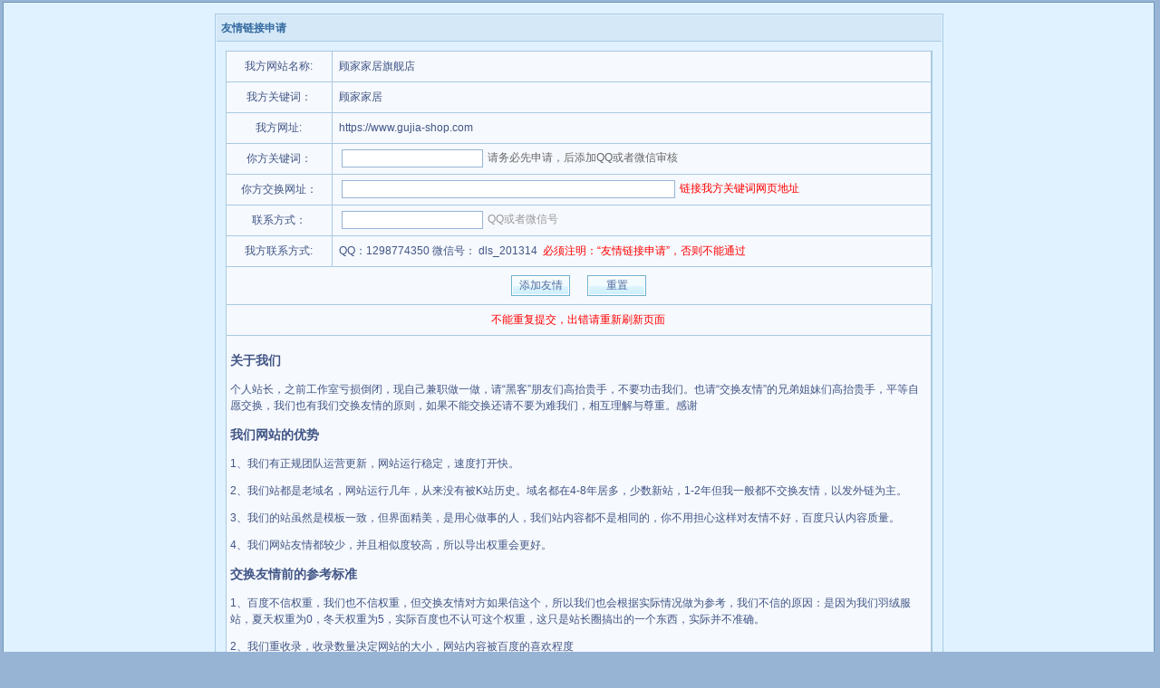

--- FILE ---
content_type: text/html; charset=utf-8
request_url: http://links.danlansky.cn/?siteid=67
body_size: 2966
content:
<!DOCTYPE html PUBLIC "-//W3C//DTD XHTML 1.0 Transitional//EN"
        "http://www.w3.org/TR/xhtml1/DTD/xhtml1-transitional.dtd">
<html xmlns="http://www.w3.org/1999/xhtml">
<head>
    <meta http-equiv="content-Type" content="text/html; charset=utf-8">
    <title>顾家家居旗舰店_友情链接申请</title>
    <link href="/static/css/main.css" rel="stylesheet" type="text/css">
    <link href="/static/css/style.css" rel="stylesheet" type="text/css">
    <script type="text/javascript" src="/static/js/manage.js"></script>
    <script type="text/javascript" src="/static/js/jquery.js"></script>

</head>
<body>
<div id="All">
    <div id="DivW" style="width:800px;">
        <div id="DivNT1">友情链接申请 <!--<span style="margin-left:20px;font-size:20px;color:#FF0000"></span>--></div>
        <form action="/index/Index/save" method="post" name='newsadd' style="padding:10px;">
            <!--该ID用户更新 -->
            <input type="hidden" name="id" value="">
            <input type="hidden" name="__token__" value="7dadaa58ec0af99a42047240979ffec0" />
            <table width="100%" cellpadding="1" cellspacing="1" border="0" align="center" class="ListTable">
                <input type="hidden" name="site_id" value="1"/>
                <tr class="Out Blue" onmouseover="this.className='Over Blue'" onMouseOut="this.className='Out Blue'">
                    <td class="ListTd">我方网站名称:</td>
                    <td class="ListTdLeft">&nbsp;顾家家居旗舰店                    </td>
                </tr>
                <tr class="Out Blue" onmouseover="this.className='Over Blue'" onMouseOut="this.className='Out Blue'">
                    <td class="ListTd">我方关键词：</td>
                    <td class="ListTdLeft">&nbsp;顾家家居</td>
                </tr>
                <tr class="Out Blue" onmouseover="this.className='Over Blue'" onMouseOut="this.className='Out Blue'">
                    <td class="ListTd">我方网址:</td>
                    <td class="ListTdLeft">&nbsp;https://www.gujia-shop.com</td>
                </tr>
                <tr class="Out Blue" onmouseover="this.className='Over Blue'" onMouseOut="this.className='Out Blue'">
                    <td class="ListTd">你方关键词：</td>
                    <td class="ListTdLeft">&nbsp;
                        <input name="keyword" class="text " id="keyword" value=""><span style="color: #666">请务必先申请，后添加QQ或者微信审核</span></td>
                </tr>

                <tr class="Out Blue" onmouseover="this.className='Over Blue'" onMouseOut="this.className='Out Blue'">
                    <td class="ListTd">你方交换网址：</td>
                    <td class="ListTdLeft">&nbsp;
                        <input name="url" class="text normaltext" id="url" value=""><span style="color: #FF0000">链接我方关键词网页地址</span>
                    </td>
                </tr>
                <tr class="Out Blue" onmouseover="this.className='Over Blue'" onMouseOut="this.className='Out Blue'">
                    <td class="ListTd">联系方式：</td>
                    <td class="ListTdLeft">&nbsp;
                        <input name="qq" class="text " id="qq"
                               value=""><span style="color: #999999">QQ或者微信号</span></td>
                </tr>
                <tr class="Out Blue" onmouseover="this.className='Over Blue'" onMouseOut="this.className='Out Blue'">
                    <td class="ListTd">我方联系方式:</td>
                    <td class="ListTdLeft">&nbsp;QQ：1298774350 微信号： dls_201314&nbsp;&nbsp;<span style="color: #FF0000">必须注明：“友情链接申请”，否则不能通过</span>
                    </td>
                </tr>
                <tr class="Out Blue">
                    <td colspan="4" class="ListTd">
                        <input type="submit" name="submit" value="添加友情" class="ActionBtn Pointer"/>
                        &nbsp;
                        <input type="reset" value="重置" class="ActionBtn Pointer"/></td>
                </tr>
<!--                <tr class="Out Blue" onmouseover="this.className='Over Blue'" onMouseOut="this.className='Out Blue'">-->
<!--                    <td class="ListTd">本站友情出售:</td>-->
<!--                    <td class="ListTdLeft">&nbsp;QQ：1298774350 微信号： dls_201314&nbsp;&nbsp;<span style="color: #FF0000">必须注明：“友情链接购买”，否则不能通过</span>-->
<!--                    </td>-->
<!--                </tr>-->
<!--                <tr class="Out Blue" onmouseover="this.className='Over Blue'" onMouseOut="this.className='Out Blue'">-->
<!--                    <td class="ListTd">本站整站出售:</td>-->
<!--                    <td class="ListTdLeft">&nbsp;QQ：1298774350 微信号： danlandesky&nbsp;&nbsp;<span style="color: #FF0000">必须注明：“网站购买”，否则不能通过</span>-->
<!--                    </td>-->
<!--                </tr>-->
                <tr class="Out Blue" onmouseover="this.className='Over Blue'" onMouseOut="this.className='Out Blue'">
                    <td class="ListTd"  colspan="2"><span style="color: #FF0000">不能重复提交，出错请重新刷新页面</span></td>
                </tr>
                <tr class="Out Blue" onmouseover="this.className='Over Blue'" onMouseOut="this.className='Out Blue'">
                    <td class="ListTdLeft" colspan="2"><h3>关于我们</h3>
                        <p>
                            个人站长，之前工作室亏损倒闭，现自己兼职做一做，请“黑客”朋友们高抬贵手，不要功击我们。也请“交换友情”的兄弟姐妹们高抬贵手，平等自愿交换，我们也有我们交换友情的原则，如果不能交换还请不要为难我们，相互理解与尊重。感谢</p>
                        <h3>我们网站的优势</h3>
                        <P>1、我们有正规团队运营更新，网站运行稳定，速度打开快。</P>
                        <P>2、我们站都是老域名，网站运行几年，从来没有被K站历史。域名都在4-8年居多，少数新站，1-2年但我一般都不交换友情，以发外链为主。</P>
                        <P>3、我们的站虽然是模板一致，但界面精美，是用心做事的人，我们站内容都不是相同的，你不用担心这样对友情不好，百度只认内容质量。</P>
                        <P>4、我们网站友情都较少，并且相似度较高，所以导出权重会更好。</P>

                        <h3>交换友情前的参考标准</h3>
                        <p>
                            1、百度不信权重，我们也不信权重，但交换友情对方如果信这个，所以我们也会根据实际情况做为参考，我们不信的原因：是因为我们羽绒服站，夏天权重为0，冬天权重为5，实际百度也不认可这个权重，这只是站长圈搞出的一个东西，实际并不准确。</p>
                        <p>2、我们重收录，收录数量决定网站的大小，网站内容被百度的喜欢程度</p>
                        <p>3、我们重快照，快照决定百度抓取和更新网站的速度，也决定交换友情后生效的速度，我们有自己的判断标准。</p>
                        <p>4、我们重网站大小，及背后经营的团队：网站大站决定内容多少，及权重传递的多少。也决定背后是个人还是企业在运营，决定网站是否能稳定长期经营。</p>
                        <p>5、我们还会看网站类型的相似度，类型一致最好。</p>
                        <p>6、我们还会看网站友情链接的数量及友情的质量，数量越少越好。贵站交换友情的相似度越高越好。</p>
                        <p>7、我们还会看网站域名年龄：新站3个月不适合交换友情，6个月后最好</p>
                        <p>8、我们还会看网站界面美观度，用户浏览体验，备案，反链，垃圾站等但都不是太重要。</p>
                        <p>注：我们会参考这些，但不是作为最终我们交换评判标准，一切以实际交流为准。</p>
                        <h3>交换后的原则</h3>
                        <p>1、交换友情后我们一率不辙链：友情要稳定，如果百度检测到网站友情反反复复上线下线，那么这站就不靠谱，也会影响排名。</p>
                        <P>2、以下几种情况我们会辙链</P>
                        <p>&nbsp;&nbsp;1、贵站辙我方链接。</p>
                        <p>&nbsp;&nbsp;2、贵站关闭。</p>
                        <p>&nbsp;&nbsp;3、贵站被百度K站收录为1以下。</p>
                    </td>
                </tr>

            </table>
        </form>
    </div>
</div>
</body>
</html>

--- FILE ---
content_type: text/css
request_url: http://links.danlansky.cn/static/css/main.css
body_size: 416
content:
@charset "utf-8";
/* CSS Document */
/* CSS Document */
Div#DivW { Width: 98%; Margin: 10px Auto 0px Auto; /*Background-Color: #F6F9FD;*/ Border: 1px solid #A9C9E2; Padding: 1px; Text-Align: Left; }
Div#DivN { Float: Left; Width: 100%; }
Div#DivNT1 { Background-Color: #D4E8F7; Border-Bottom: 1px solid #A9C9E2; Padding: 5px; Font-Weight: Bold; Color: #356AA0; /*Text-Align: Center;*/ }
Div#DivNT2 { Background-Color: #DDEFFD; Border-Bottom: 1px solid #A9C9E2; Padding: 5px; Color: #2E466B; }
Div#DivNT3 { Background-Color: #E7F4FE; Border-Bottom: 1px solid #A9C9E2; Padding: 5px; Color: #2E466B; }
Div#DivNT4 { Background-Color: #F0F8FE; Border-Bottom: 1px solid #A9C9E2; Padding: 5px; Color: #2E466B; }
Div#DivNT5 { Background-Color: #D4E8F7;  Border-top: 1px solid #A9C9E2;Border-Bottom: 1px solid #A9C9E2; Padding: 5px; Font-Weight: Bold; Color: #356AA0; /*Text-Align: Center;*/ }
Div.DivLBox { Float: Left; Width: 50%; Margin-Right: -50%; }
Div.DivLBox Div.DivLCon1 { Background-Color: #F0F8FE; Border-Right: 1px solid #A9C9E2; Border-Bottom: 1px solid #A9C9E2; Padding: 5px; Color: #2E466B; }
Div.DivLBox Div.DivLCon2 { Background-Color: #E7F4FE; Border-Right: 1px solid #A9C9E2; Border-Bottom: 1px solid #A9C9E2; Padding: 5px; Color: #2E466B; }
Div.DivRBox { Margin-Left: 50%; }
Div.DivRBox Div.DivRCon1 { Background-Color: #F0F8FE; Border-Bottom: 1px solid #A9C9E2; Padding: 5px; Color: #2E466B; }
Div.DivRBox Div.DivRCon2 { Background-Color: #E7F4FE; Border-Bottom: 1px solid #A9C9E2; Padding: 5px; Color: #2E466B; }




--- FILE ---
content_type: text/css
request_url: http://links.danlansky.cn/static/css/style.css
body_size: 4282
content:
@charset "utf-8";
/*全局样式定义开始*/
Html {
	Overflow-X: Hidden;
	Overflow-Y: Scroll;
	SCROLLBAR-FACE-COLOR:		#A9C1DD;
	SCROLLBAR-BASE-COLOR:		#A9C1DD;
	SCROLLBAR-HIGHLIGHT-COLOR:	#C8D9EE;
	SCROLLBAR-SHADOW-COLOR:		#336699;
	SCROLLBAR-DARKSHADOW-COLOR:	#799AE1;
	SCROLLBAR-3DLIGHT-COLOR:	#799AE1;
	SCROLLBAR-ARROW-COLOR:		#FFFFFF;
	SCROLLBAR-TRACK-COLOR:		#C8D9EE;
	Margin: 0;
	Padding: 2px 6px 6px 3px;
	Height: 100%;
}
Body {
	Background-Color: #97B4D5;
	Margin: 0;
	Padding: 0;
	Line-Height: 18px;
	Font-Family: Tahoma, Verdana, Arial, Helvetica, Sans-Serif;
	Font-Size: 12px;
	Text-Align: Center;
	Color: #000000;
	Height: 100%;
}
Table, TR, TD, Form, Input, Textarea, Select {
	Margin: 0;
	Padding: 0;
	Font-Size: 12px;
	Vertical-Align: Middle;
	Font-Family: Tahoma, Verdana, Arial, Helvetica, Sans-Serif;
}
Textarea {
	Overflow-X: Hidden;
	Overflow-Y: Auto;
	SCROLLBAR-FACE-COLOR:		#D4E8F7;
	SCROLLBAR-BASE-COLOR:		#E0F2FF;
	SCROLLBAR-HIGHLIGHT-COLOR:	#E0F2FF;
	SCROLLBAR-SHADOW-COLOR:		#E0F2FF;
	SCROLLBAR-DARKSHADOW-COLOR:	#A0BDDE;
	SCROLLBAR-3DLIGHT-COLOR:	#A0BDDE;
	SCROLLBAR-ARROW-COLOR:		#7EA6D2;
	SCROLLBAR-TRACK-COLOR:		#E0F2FF;
	Border: 1px solid #97B4D5;
	Padding: 2px;
	Word-Wrap: Break-Word;
}
p.Short {
	Margin: 4px 0;
	Padding: 0;
}
.White {
	Color: #FFFFFF;
}
.Alert {
	Color: #FF6600;
}
.Red {
	Color: #FF0000;
}
.Green {
	Color: #008000;
}
.Blue {
	Color: #415586;
}
.DarkBlue {
	Color: #416281;
}
.Gray {
	Color: #898989;
}
.Black {
	Color: #555555;
}
.Bold {
	Font-Weight: Bold;
}
.Pointer {
	Cursor: Pointer;
}
a:link {
	Color: #415586;
	Text-Decoration: None;
}
a:visited {
	Color: #415586;
	Text-Decoration: None;
}
a:hover {
	Color: #C13B0B;
	Text-Decoration: Underline;
}
a:active {
	Color: #415586;
	Text-Decoration: None;
}
/*Div {
	Overflow: Hidden;
}
*/
Div#All {
	Background: #E0F2FF;
	Border: 1px solid #7197B8;
	Margin: 0;
	Padding: 2px;
	Min-Height: 100%;
}
* Html #All {
	Height: 100%;
}
Div#ClearDiv {
	Clear: Both;
	Overflow : Hidden;
}
/*全局样式定义结束*/
/*顶部样式定义开始*/
Div.HeaderDiv {
}
/*顶部样式定义结束*/
/*分页样式定义开始*/
Div#ShowPage {
	/*Width: 100%;*/
	Margin: 1px 0;
	Padding: 3px 8px;
}
Div#ShowPage A.PageInfo, Div#ShowPage A.TotalPage {
	Background-Color: #F5FBFF;
	Border: 1px solid #A6CBE7;
	Margin-Right: 1px;
	Padding: 2px 5px;
	Vertical-Align: Middle;
	Font-Weight: Bold;
	Color: #415586;
}
Div#ShowPage A.FirstPage, Div#ShowPage A.LastPage, Div#ShowPage A.PrevPage, Div#ShowPage A.NextPage, Div#ShowPage A.GoToPage {
	Background-Color: #F5FBFF;
	Border: 1px solid #A6CBE7;
	Margin-Right: 1px;
	Padding: 2px 5px;
	Vertical-Align: Middle;
	Color: #415586;
	Text-Decoration: None;
}
Div#ShowPage A.FirstPage:hover, Div#ShowPage A.LastPage:hover, Div#ShowPage A.PrevPage:hover, Div#ShowPage A.NextPage:hover, Div#ShowPage A.GoToPage:hover {
	Background-Color: #FFFFFF;
	Border: 1px solid #8CCC33;
	Margin-Right: 1px;
	Padding: 2px 5px;
	Vertical-Align: Middle;
	Color: #619325;
	Text-Decoration: None;
}
Div#ShowPage A.CurrentPage {
	Background-Color: #FFFFFF;
	Border: 1px solid #8CCC33;
	Margin-Right: 1px;
	Padding: 2px 5px;
	Vertical-Align: Middle;
	Color: #619325;
	Padding: 2px 5px;
	Text-Decoration: None;
}
Div#ShowPage Input {
	Border: 1px solid #8CCC33;
	Width: 30px;
	Padding: 2px 2px 1px 2px;
	Margin-Bottom: 1px;
}
Div#ShowPage select.PageSelect {
	Width: 80px;
	Margin-Bottom: 1px;
}
/*分页样式定义结束*/
/*表单样式定义开始*/
Div#ShowMain {
	Width: 98%;
	Margin: 0 Auto;
	/*Background-Color: #F6F9FD;*/
	Padding: 2px;
	Text-Align: Left;
}
Div#ShowMain ul.select {
	Margin: 0 0 0 163px;
	Padding: 0;
	Width: 100%;
}
Div#ShowMain ul.select li {
	Float: Left;
	List-Style-Type: None;
}
Div#ShowMain p {
	/*Width: 90%;*/
	Clear: Left;
	Margin: 10px 0 10px 155px;
	Padding: 0;
	Line-Height: 21px;
}
Div#ShowMain p.InfoBar {
	Margin-Top: 0;
	Padding-Top: 0;
	Color: #335C99;
}
Div#ShowMain p.InfoBar span {
	Margin-Top: 0;
	Padding-Top: 0;
	Color: #335C99;
}
Div#ShowMain p.InfoBar img {
	Border: 0;
	Margin: 0 3px 0 0;
}
Div#ShowMain p.InfoBar a:link, Div#ShowMain p.InfoBar a:visited, Div#ShowMain p.InfoBar a:hover {
	Color: #335C99;
	Text-Decoration: Underline;
}
Div#ShowMain span.left {
	Float: Left;
	Width: 150px;
	Margin-Left: -160px;
	Margin-Right: 15px;
	Text-Align: Right;
	Font-Weight: Bold;
}
Div#ShowMain Div.IsLogBrief {
	/*Float: Left;*/
	/*Width: 150px;*/
	Clear: Both;
	Margin-Left: 160px;
	Margin-Bottom: 0;
	Padding-Bottom: 0;
	Text-Align: Left;
	Font-Weight: Bold;
}
Div#ShowMain Div.TitleBar {
	Background-Color: #FFFFEB;
	Border: 1px solid #FAD446;
	Padding: 6px 10px;
	Margin: 5px 0;
	Color: #555555;
}
Div#ShowMain Div.TitleBar span {
	Margin-Right: 10px;
	Font-Weight: Bold;
	Color: #E0841A;
}
Div#ShowMain Div.TitleBar a:link {
	Color: #3B62B0;
	Font-Weight: Bold;
	Text-Decoration: None;
}
Div#ShowMain Div.TitleBar a:visited {
	Color: #3B62B0;
	Font-Weight: Bold;
	Text-Decoration: None;
}
Div#ShowMain Div.TitleBar a:hover {
	Color: #B55A72;
	Font-Weight: Bold;
	Text-Decoration: None;
}
Div#ShowMain Div#ThemeList {
	Overflow: Hidden;
	Float: Left;
	Width: 46%;
	Height: 150px;
	Margin: 8px 15px 0 0;
}
Div#ShowMain Div.UsedClass {
	Background: #FFFFEB;
	Border: 1px solid #FAD446;
	Margin-Bottom: 10px;
}
Div#ShowMain Div.NoneClass {
	Background: #F0F8FE;
	Border: 1px solid #A9C9E2;
	Margin-Bottom: 10px;
}
Div#ShowMain Div#ThemeDiv {
	Background-Color: #F0F8FE;
	Border: 1px solid #A9C9E2;
	Padding: 8px;
}
Div#ShowMain Div#ThemeDiv Div.TitleBox {
	Background-Color: #F8FFE7;
	Border: 1px solid #ADCD3C;
	Float: Left;
	Width: 360px;
	Padding: 5px;
	Text-Align: Center;
	Font-Weight: Bold;
	Color: #222222;
}
Div#ShowMain Div#ThemeDiv Div.ThemeImg {
	Float: Left;
	Width: 190px;
	Height: 140px;
	Padding: 5px 3px;
}
Div#ShowMain Div#ThemeDiv Div.ThemeImg Span {
	Float: Left;
	Border: 1px solid #CCCCCC;
	Background: #FFFFFF;
	Padding: 1px;
}
Div#ShowMain Div#ThemeDiv Div#ThemeInfo span {
	Margin: 0 8px;
}
Div#ShowMain ul.Theme {
	Padding: 0;
	Margin: 5px 0 0 0;
}
Div#ShowMain ul.Theme li {
	List-Style-Type: None;
	Padding: 0;
	Margin: 6px 0 0 0;
}
Table.ListTable {
	Background-Color: #A9C9E2;
}
/*鼠标经过时单元格变色样式开始*/
Table.ListTable tr.Out {
	Background-Color: #F6F9FD;
}
Table.ListTable tr.Over {
	Background-Color: #E0EAF5;
}
/*鼠标经过时单元格变色样式结束*/
Table.ListTable td.TitleTd {
	Background-Color: #F6F9FD;
	Background-Image: url(../images/TitleTdBG.gif);
	Background-Repeat: Repeat-X;
	Background-Attachment: Fixed;
	Padding: 0;
	Height: 28px;
	Color: #415586;
	Font-Weight: Bold;
	Text-Align: Center;
}
/*danlansky添加于2008-12-10*/
Table.ListTable td.ListTd {
	Padding: 4px;
	Height: 25px;
	Text-Align: Center;
}
/*danlansky添加于2008-12-10*/
Table.ListTable td.ListTdLeft {
	Padding: 4px;
	Height: 25px;
	Text-Align: left;
}
/*danlansky添加于2009-12-5*/
Table.ListTable td.ListTdRight {
	Padding: 4px;
	Height: 25px;
	Text-Align: right;
}
Table.ListTable td.ActionTd {
	Background-Image: url(../images/ShowPageBG.gif);
	Background-Repeat: Repeat-X;
	Background-Color: #F6F9FD;
	Padding-Top: 3px;
	Padding-Left: 4px;
	Height: 28px;
	Text-Align: Left;
}
Table.ListTable td.PageTd {
	Background-Color: #E7F4FE;
	Text-Align: Right;
	Padding: 0;
}
Table.ListTable td.OtherTd {
	Background: #F0F8FE;
	Padding: 6px;
}
Table.ListTable td.ErrorTd {
	Background-Color: #E7F4FE;
	Text-Align: Center;
	Padding: 6px;
}
/*链接样式*/
A.SA:link, A.SA:visited, A.SA:hover, A.SA:active {
	Margin: 0 2px;
	Color: #555555;
	Font-Weight: Bold;
	Text-Decoration: None;
}
A.Tip:link, A.Tip:visited, A.Tip:hover, A.Tip:active {
	Margin-Left: 8px;
	Font-Weight: Bold;
	Font-Family: Helvetica;
	Color: #068D46;
	Text-Decoration: None;
}
A.Install:link, A.Install:visited, A.Install:hover, A.Install:active {
	Color: #008000;
	Text-Decoration: None;
}
A.UnInstall:link, A.UnInstall:visited, A.UnInstall:hover, A.UnInstall:active {
	Color: #555555;
	Text-Decoration: None;
}
/*表单部分*/
input.SearchInput {
	Background-Image: url(../images/SearchBG.gif);
	Background-Position: Top Right;
	Background-Repeat: No-Repeat;
	Background-Attachment: Fixed;
	Border: 1px solid #91C3FF;
	Width: 320px;
	Padding: 3px 22px 3px 2px;
}
input.SearchBtn {
	Background-Image: url(../images/SearchBtn.gif);
	Background-Repeat: No-Repeat;
	Background-Color: #FCEA8A;
	Border: 0px;
	Width: 65px;
	Height: 23px;
	Padding: 0;
	Margin-Left: 8px;
	Color: #30559C;
}
input.ActionBtn {
	Background-Image: url(../images/ActionBtn.gif);
	Background-Repeat: No-Repeat;
	Background-Color: #F2FBFF;
	Border: 0px;
	Width: 65px;
	Height: 23px;
	Padding: 0;
	Margin: 5px;
	Color: #506B9E;
}
input.BatchBtn {
	/*Background-Color: #F2FDDB;*/
	/*Border: 1px solid #ADCD3C;*/
	/*Color: #6D8320;*/
	Background-Color: #E8F5FE;
	Border: 1px solid #A9C9E2;
	Color: #587CA7;
	Height: 23px;
	Width: 66px;
	Padding: 0;
	Margin: 0 6px;
	Font-Weight: Bold;
}
/*备用公共的input高,宽,间距*/
input.text {
	Padding: 2px 3px;
	Margin: 0 5px 0 0;
	Border: 1px solid #97B4D5;/*Border: 1px solid #7197B8;*/
}
input.normaltext {
	Width: 360px;
}
input.middletext {
	Width: 240px;
}
input.shorttext200 {
	Width: 200px;
}/*danlansky添加于2008-12-10*/
input.shorttext {
	Width: 150px;
}
input.mintext {
	Width: 120px;
}
input.numtext {
	Width: 50px;
}
input.short30 {
	Width: 30px;
}
input.logtagtext {
	Width: 320px;
	Padding-Right: 28px;
}
input.ordertext {
	Width: 25px;
	Padding: 2px 5px 1px 5px;
	text-align:center;
}
input.readonly {
	Background: #E9F3F6;
	Color: #AAAAAA;
}
textarea.normaltextarea {
	Width: 360px;
	Height: 120px;
}
textarea.middletextarea {
	Width: 360px;
	Height: 80px;
}
textarea.shorttextarea {
	Width: 250px;
	Height: 80px;
}
textarea.editarea {
	Width: 100%;
	Height: 150px;
	Overflow: Auto;
	Margin: 5px;
	Border: 1px solid #97B4D5;
}
textarea.themetextarea {
	Overflow-X: Hidden;
	Overflow-Y: Scroll;
	Background-Color: #FFFFFF;
	Border: 1px solid #97B4D5;
	Width: 99%;
	Height: 300px;
	Margin: 0 Auto;
}
/*Tab样式定义开始*/
Div#ShowMain ul#Tabs {
	Width: 98%;
	Height: 23px;
	Margin: 0;
	Padding: 0;
	Margin-Left: 10px;
}
Div#ShowMain ul#Tabs li {
	Float: Left;
	Background: url(../images/tabLeft.gif) No-Repeat Left Bottom;
	Margin-Right: 1px;
	Height: 23px;
	List-Style-Type: None;
}
Div#ShowMain ul#Tabs li a {
	Float: Left;
	Background: url(../images/tabright.gif) No-Repeat Right Bottom;
	Height: 23px;
	Padding: 0 10px;
	Line-Height: 23px;
	Text-Decoration: None;
	Color: #999999;
}
Div#ShowMain ul#Tabs li.EmptyTab {
	Width: 4px;
	Background: None;
}
Div#ShowMain ul#Tabs li.SelectTab {
	Background-Position: Left Top;
	Position: Relative;
	Height: 25px;
	Margin-Bottom: -2px;
}
Div#ShowMain ul#Tabs li.SelectTab a {
	Background-Position: Right Top;
	Color: #000000;
	Height: 25px;
	Line-Height: 25px;
}
Div#ShowMain Div#TabContent {
	Background-Color: #FFFFFF;
	Padding: 1px;
	Border: 1px solid #A9C9E2;
}
Div#ShowMain Div.ShowTabCon {
	Background: url(../images/tabbg.gif) Repeat-X;
	Padding: 10px;
	Color: #555555;
	Display: None;
}
Div#ShowMain Div.ShowSimpleCon {
	Background: url(../images/tabbg.gif) Repeat-X;
	Padding: 10px;
	Color: #555555;
	Line-Height: 20px;
}
Div#ShowMain Div#TabContent Div.SelectTab {
	Display: Block;
}
/*Tab样式定义结束*/
/*表单样式定义结束*/
/*其他定义开始*/
Div.HiddenDivW {
	Position: Absolute;
	Top: 0;
	Left: 0;
	Display: None;
	Z-Index: 100;
}
Div.HiddenDivN {
	Position: Absolute;
	Top: 0;
	Left: 0;
	Background: #F0FAFF;
	Border: 1px solid #98B2DD;
	Word-Wrap: Break-Word;
	Color: #333333;
}
Div.HiddenDivN a:link, Div.HiddenDivN a:visited, Div.HiddenDivN a:hover {
	Color: #335C99;
}
.Space1 {
	Margin: 0 3px 0 0;
}
.Space2 {
	Margin: 0 3px;
}
.Space3 {
	Margin: 0 3px 0 15px;
}
.Space4 {
	Margin: 0 5px;
}
.Space5 {
	Margin: 0 0 0 6px;
}
.Space6 {
	Margin: 0 25px 0 0;
}
#TipBox {
	Position: Absolute;
	Visibility: Hidden;
	Top: 0;
	Left: 0;
	Background-Color: #F8FFE7;
	Border: 1px solid #ADCD3C;
	/*Width: 150px;*/
	Padding: 3px;
	Line-Height: 18px;
	Z-Index: 100;
	Font-Size: 12px;
	Color: #416B2E;
}
/*其他定义结束*/
/*底部样式定义开始*/
Div.FooterDiv {
	/*Float: Left;*/
	Width: 98%;
	Margin: 10px Auto;
	Line-Height: 18px;
}
Div.FooterDiv p {
	Margin: 0;
	Font-Family: Verdana, Tahoma, Arial, Helvetica, Sans-Serif;
	Color: #4455AA;
}
Div.FooterDiv p.Text {
	Padding-Top: 5px;
	Padding-Left: 1px;
	Padding-Right: 1px;
	Padding-Bottom: 1px;
	Border-Top: #003399 1px dashed;
}
Div.FooterDiv a:link {
	Color: #003399;
	Font-Weight: Bold;
	Text-Decoration: None;
}
Div.FooterDiv a:visited {
	Color: #003399;
	Font-Weight: Bold;
	Text-Decoration: None;
}
Div.FooterDiv a:hover {
	Color: #FF6600;
	Font-Weight: Bold;
	Text-Decoration: None;
}
/*底部样式定义结束*/
/*准备删除*/
* html .threepxfix {
	Margin-Left: 3px;
}
/*UBB定义部分*/
Div.UBBDiv {
	Border: 1px solid #6A8DBE;
	Background: #F7FAFD;
	Border-left: 3px solid;
}
Div.UBBTitle {
	Font-weight: Bold;
	Padding: 4px;
	Background: #DFEAF8;
	Border-Bottom: 1px dotted #6A8DBE;
}
Div.UBBTitle Img {
	Margin: 0px 2px -3px 0px;
}
Div.UBBContent {
	Padding: 6px;
	line-height: 160%;
}
Div.UBBContent textarea {
	Width: 550px;
	Margin-Bottom: 2px;
}
/*文章管理*/
Div#TopRight {
	margin:0 auto;
	Position: Relative;
	margin-top:20px;
	width:95%;
	Height: 30px;
}
Div.MenuBar {
	Position: Absolute;
	Left: 0;
	Bottom: 0;
}
#navlist {
	Padding: 0px;
	Margin: 10px 0px 4px 0px;
}
#navlist li {
	Display: Inline;
	List-Style-Type: None;
	Margin:0px;
	Padding: 0px;
}
#navlist li a {
	Border: 1px solid #86B9D6;
	Border-Bottom: 0px;
	Padding: 4px 6px;
	Text-Decoration: None;
	Color: #5F8EB9;
	Cursor: Pointer;
	font-weight:bold;
}
#navlist li a:link, #navlist li a:visited {
	Color: #5F8EB9;
}
#navlist li a:hover {
	Background: #FFFFFF;
	Border-Color: #7197B8;
	Border-Bottom: 0px;
}


/*CSS viciao style pagination*/
.viciao {
	MARGIN-TOP: 40px;
	MARGIN-BOTTOM: 20px;
}
.viciao A {
	BORDER-RIGHT: #8db5d7 1px solid;
	PADDING-RIGHT: 5px;
	BORDER-TOP: #8db5d7 1px solid;
	PADDING-LEFT: 5px;
	PADDING-BOTTOM: 2px;
	BORDER-LEFT: #8db5d7 1px solid;
	COLOR: #000;
	MARGIN-RIGHT: 2px;
	PADDING-TOP: 2px;
	BORDER-BOTTOM: #8db5d7 1px solid;
	TEXT-DECORATION: none
}
.viciao A:hover {
	BORDER-RIGHT: red 1px solid;
	PADDING-RIGHT: 5px;
	BORDER-TOP: red 1px solid;
	PADDING-LEFT: 5px;
	PADDING-BOTTOM: 2px;
	BORDER-LEFT: red 1px solid;
	MARGIN-RIGHT: 2px;
	PADDING-TOP: 2px;
	BORDER-BOTTOM: red 1px solid
}
.viciao A:active {
	BORDER-RIGHT: red 1px solid;
	PADDING-RIGHT: 5px;
	BORDER-TOP: red 1px solid;
	PADDING-LEFT: 5px;
	PADDING-BOTTOM: 2px;
	BORDER-LEFT: red 1px solid;
	MARGIN-RIGHT: 2px;
	PADDING-TOP: 2px;
	BORDER-BOTTOM: red 1px solid
}
.viciao SPAN.current {
	BORDER-RIGHT: #e89954 1px solid;
	PADDING-RIGHT: 5px;
	BORDER-TOP: #e89954 1px solid;
	PADDING-LEFT: 5px;
	FONT-WEIGHT: bold;
	PADDING-BOTTOM: 2px;
	BORDER-LEFT: #e89954 1px solid;
	COLOR: #000;
	MARGIN-RIGHT: 2px;
	PADDING-TOP: 2px;
	BORDER-BOTTOM: #e89954 1px solid;
	BACKGROUND-COLOR: #ffca7d
}
.viciao SPAN.disabled {
	BORDER-RIGHT: #ccc 1px solid;
	PADDING-RIGHT: 5px;
	BORDER-TOP: #ccc 1px solid;
	PADDING-LEFT: 5px;
	PADDING-BOTTOM: 2px;
	BORDER-LEFT: #ccc 1px solid;
	COLOR: #ccc;
	MARGIN-RIGHT: 2px;
	PADDING-TOP: 2px;
	BORDER-BOTTOM: #ccc 1px solid
}
.tablecss{border:1px solid #ccc; font-size:12px;}
.tablecss td{line-height:22px;padding-left:10px;text-align:left;}
.tablecss td span{display:block;float:left;width:80px;}

--- FILE ---
content_type: application/javascript
request_url: http://links.danlansky.cn/static/js/manage.js
body_size: 5464
content:
//判断复选框选中的个数 李秀然 10-14
function number_checked(ckname, formname, checkboxname) {
    //ckname:id[] formname:form1 checkboxname: id
    var checkboxs = document.getElementsByName(ckname);
    //判断选中的个数
    var number_checked = 0;
    var box_count = checkboxs.length;
    if (box_count == null) {
        if (document.formname.checkboxname.checked == true) {
            number_checked = 1;
        } else {
            number_checked = 0;
        }
    } else {
        for (var i = 0; i < (box_count); i++) {
            if (checkboxs[i].checked == true) {
                number_checked++;
            }
        }
    }
    return number_checked;
}
//==============================
//选项卡部分
//==============================
function SelectTab(ShowContent, selfObj) {
    // 操作标签
    var Tab = document.getElementById("Tabs").getElementsByTagName("li");
    var Tablength = Tab.length;
    for (i = 0; i < Tablength; i++) {
        Tab[i].className = "";
    }
    document.getElementById(selfObj).className = "SelectTab";
    // 操作内容
    for (i = 1; j = document.getElementById("TabContent" + i); i++) {
        j.style.display = "none";
    }
    document.getElementById(ShowContent).style.display = "block";
}
//==============================
//显示右上角Loading信息
//==============================
function ShowLoadMsg() {
    if (typeof(parent.TopFrame) == 'object') {
        var MsgDiv = parent.TopFrame.document.getElementById('TopMsg');
        if (MsgDiv != undefined) {
            MsgDiv.style.display = '';
        }
    }
}
//==============================
//隐藏右上角Loading信息
//==============================
function HiddenLoadMsg() {
    if (typeof(parent.TopFrame) == 'object') {
        var MsgDiv = parent.TopFrame.document.getElementById('TopMsg');
        if (MsgDiv != undefined) {
            MsgDiv.style.display = 'none';
        }
    }
}
//==============================
//checkbox选择相关
//==============================

//取消全选
function ClearAll(boxname) {
    var el = document.getElementsByTagName("input");
    var len = el.length;
    for (var i = 0; i < len; i++) {
        if (boxname == "NoName") {
            if (el[i].type == "checkbox") {
                el[i].checked = false;
            }
        }
        else {
            if ((el[i].type == "checkbox") && (el[i].name == boxname)) {
                el[i].checked = false;
            }
        }
    }
}
//反选操作
function ReverseAll(form) {
    for (var i = 0; i < form.elements.length; i++) {
        var e = form.elements[i];
        e.checked = !e.checked;
    }
}

//选中后变色
function ChangeColor(field) {
    if (field == "All") {
        var el = document.getElementsByTagName('input');
        var len = el.length;
        for (var i = 0; i < len; i++) {
            if (el[i].type == "checkbox") {
                el[i].checked ? el[i].parentNode.parentNode.style.backgroundColor = "#FFFDD7" : el[i].parentNode.parentNode.style.backgroundColor = "";
            }
        }
    }
    else {
        var TheObj = field.checked;
        TheObj ? field.parentNode.parentNode.style.backgroundColor = "#FFFDD7" : field.parentNode.parentNode.style.backgroundColor = "";
    }
}
//通用改变状态的js
function changeState(id, T, path) {
    //alert(id+"="+T+"="+path);
    //return false;
    $("#" + T + id).html("<img src='/Static/images/loading.gif' width='20' />");
    $.ajax({
        type: "POST",
        url: path,
        data: "id=" + id + "&T=" + T + "&n=" + Math.random() + "",
        success: function (msg) {
            $("#" + T + id).html(msg);
        },
        error: function () {
            $("#" + T + id).html(msg);
        }
    });

}

function checkState(id, field, path, myurl, linkurl) {
    //alert(id+field+myurl+linkurl);return false;
    $("#" + field + id).html("<img src='/Static/images/loading.gif' width='20' />");
    $.ajax({
        type: "POST",
        url: path,
        data: "id=" + id + "&field=" + field + "&myurl=" + myurl + "&linkurl=" + linkurl + "&n=" + Math.random() + "",
        success: function (msg) {
            $("#" + field + id).html(msg);
        },
        error: function () {
            $("#" + field + id).html("Err");
        }
    });

}


//根据siteid获取影视站的URL
function get_site_url(siteid, path) {
    if (siteid == "") {
        return false;
    }
    $.ajax({
        type: "POST",
        url: path,
        dataType: "json",
        data: "siteid=" + siteid + "&n=" + Math.random() + "",
        success: function (msg) {
            var l_mylinkurl = $("#l_mylinkurl").val;
            var l_mykeyword = $("#l_mylinkurl").val;
            $("#l_myurl").html(msg["content"]);
            $("#l_mylinkurl").val(msg["siteurl"]);
            $("#l_mykeyword").val(msg["sitename"]);
        },
        error: function () {
            $("#l_myurl").html("Err");
        }
    });
}

//根据siteid获取影视站的根类目
function get_root_itemcats(siteid, path) {
    if (siteid == "") {
        alert("请选择影视站名称！");
        return false;
    }
    $.ajax({
        type: "POST",
        url: path,
        data: "siteid=" + siteid + "&n=" + Math.random() + "",
        success: function (msg) {
            $("#root_select").html(msg);
        },
        error: function () {
            $("#root_select").html("Err");
        }
    });
}